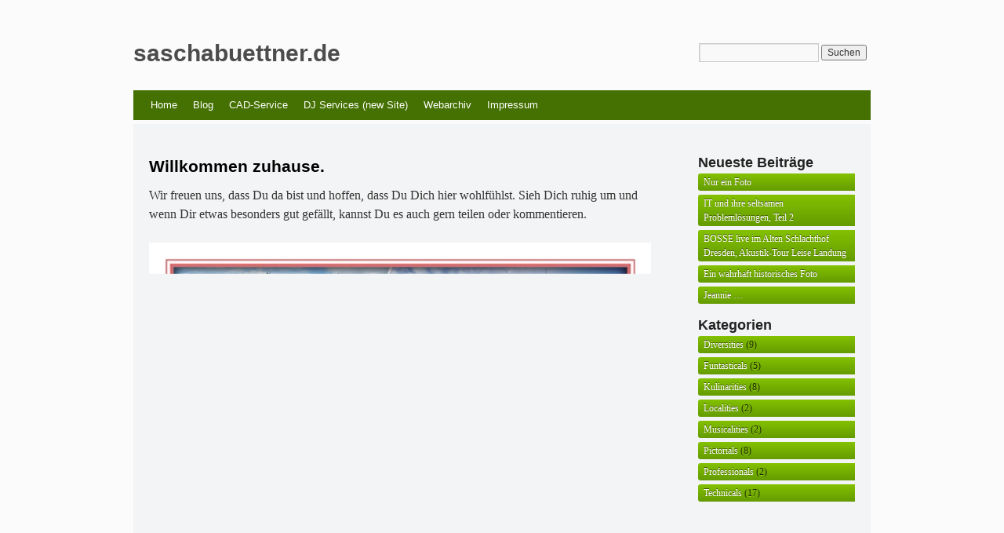

--- FILE ---
content_type: text/html; charset=UTF-8
request_url: http://www.saschabuettner.de/wordpress/
body_size: 9254
content:
<!DOCTYPE html>
<html lang="de">
<head>
<meta charset="UTF-8" />
<title>saschabuettner.de</title>
<link rel="profile" href="http://gmpg.org/xfn/11" />
<link rel="stylesheet" type="text/css" media="all" href="http://www.saschabuettner.de/wordpress/wp-content/themes/whispy/style.css" />
<link rel="pingback" href="http://www.saschabuettner.de/wordpress/xmlrpc.php" />
<meta name='robots' content='max-image-preview:large' />
<link rel='dns-prefetch' href='//p.jwpcdn.com' />
<link rel='dns-prefetch' href='//s.w.org' />
<link rel="alternate" type="application/rss+xml" title="saschabuettner.de &raquo; Feed" href="http://www.saschabuettner.de/wordpress/feed/" />
<link rel="alternate" type="application/rss+xml" title="saschabuettner.de &raquo; Kommentar-Feed" href="http://www.saschabuettner.de/wordpress/comments/feed/" />
		<!-- This site uses the Google Analytics by MonsterInsights plugin v8.10.0 - Using Analytics tracking - https://www.monsterinsights.com/ -->
							<script
				src="//www.googletagmanager.com/gtag/js?id=UA-38077228-1"  data-cfasync="false" data-wpfc-render="false" type="text/javascript" async></script>
			<script data-cfasync="false" data-wpfc-render="false" type="text/javascript">
				var mi_version = '8.10.0';
				var mi_track_user = true;
				var mi_no_track_reason = '';
				
								var disableStrs = [
															'ga-disable-UA-38077228-1',
									];

				/* Function to detect opted out users */
				function __gtagTrackerIsOptedOut() {
					for (var index = 0; index < disableStrs.length; index++) {
						if (document.cookie.indexOf(disableStrs[index] + '=true') > -1) {
							return true;
						}
					}

					return false;
				}

				/* Disable tracking if the opt-out cookie exists. */
				if (__gtagTrackerIsOptedOut()) {
					for (var index = 0; index < disableStrs.length; index++) {
						window[disableStrs[index]] = true;
					}
				}

				/* Opt-out function */
				function __gtagTrackerOptout() {
					for (var index = 0; index < disableStrs.length; index++) {
						document.cookie = disableStrs[index] + '=true; expires=Thu, 31 Dec 2099 23:59:59 UTC; path=/';
						window[disableStrs[index]] = true;
					}
				}

				if ('undefined' === typeof gaOptout) {
					function gaOptout() {
						__gtagTrackerOptout();
					}
				}
								window.dataLayer = window.dataLayer || [];

				window.MonsterInsightsDualTracker = {
					helpers: {},
					trackers: {},
				};
				if (mi_track_user) {
					function __gtagDataLayer() {
						dataLayer.push(arguments);
					}

					function __gtagTracker(type, name, parameters) {
						if (!parameters) {
							parameters = {};
						}

						if (parameters.send_to) {
							__gtagDataLayer.apply(null, arguments);
							return;
						}

						if (type === 'event') {
							
														parameters.send_to = monsterinsights_frontend.ua;
							__gtagDataLayer(type, name, parameters);
													} else {
							__gtagDataLayer.apply(null, arguments);
						}
					}

					__gtagTracker('js', new Date());
					__gtagTracker('set', {
						'developer_id.dZGIzZG': true,
											});
															__gtagTracker('config', 'UA-38077228-1', {"forceSSL":"true"} );
										window.gtag = __gtagTracker;										(function () {
						/* https://developers.google.com/analytics/devguides/collection/analyticsjs/ */
						/* ga and __gaTracker compatibility shim. */
						var noopfn = function () {
							return null;
						};
						var newtracker = function () {
							return new Tracker();
						};
						var Tracker = function () {
							return null;
						};
						var p = Tracker.prototype;
						p.get = noopfn;
						p.set = noopfn;
						p.send = function () {
							var args = Array.prototype.slice.call(arguments);
							args.unshift('send');
							__gaTracker.apply(null, args);
						};
						var __gaTracker = function () {
							var len = arguments.length;
							if (len === 0) {
								return;
							}
							var f = arguments[len - 1];
							if (typeof f !== 'object' || f === null || typeof f.hitCallback !== 'function') {
								if ('send' === arguments[0]) {
									var hitConverted, hitObject = false, action;
									if ('event' === arguments[1]) {
										if ('undefined' !== typeof arguments[3]) {
											hitObject = {
												'eventAction': arguments[3],
												'eventCategory': arguments[2],
												'eventLabel': arguments[4],
												'value': arguments[5] ? arguments[5] : 1,
											}
										}
									}
									if ('pageview' === arguments[1]) {
										if ('undefined' !== typeof arguments[2]) {
											hitObject = {
												'eventAction': 'page_view',
												'page_path': arguments[2],
											}
										}
									}
									if (typeof arguments[2] === 'object') {
										hitObject = arguments[2];
									}
									if (typeof arguments[5] === 'object') {
										Object.assign(hitObject, arguments[5]);
									}
									if ('undefined' !== typeof arguments[1].hitType) {
										hitObject = arguments[1];
										if ('pageview' === hitObject.hitType) {
											hitObject.eventAction = 'page_view';
										}
									}
									if (hitObject) {
										action = 'timing' === arguments[1].hitType ? 'timing_complete' : hitObject.eventAction;
										hitConverted = mapArgs(hitObject);
										__gtagTracker('event', action, hitConverted);
									}
								}
								return;
							}

							function mapArgs(args) {
								var arg, hit = {};
								var gaMap = {
									'eventCategory': 'event_category',
									'eventAction': 'event_action',
									'eventLabel': 'event_label',
									'eventValue': 'event_value',
									'nonInteraction': 'non_interaction',
									'timingCategory': 'event_category',
									'timingVar': 'name',
									'timingValue': 'value',
									'timingLabel': 'event_label',
									'page': 'page_path',
									'location': 'page_location',
									'title': 'page_title',
								};
								for (arg in args) {
																		if (!(!args.hasOwnProperty(arg) || !gaMap.hasOwnProperty(arg))) {
										hit[gaMap[arg]] = args[arg];
									} else {
										hit[arg] = args[arg];
									}
								}
								return hit;
							}

							try {
								f.hitCallback();
							} catch (ex) {
							}
						};
						__gaTracker.create = newtracker;
						__gaTracker.getByName = newtracker;
						__gaTracker.getAll = function () {
							return [];
						};
						__gaTracker.remove = noopfn;
						__gaTracker.loaded = true;
						window['__gaTracker'] = __gaTracker;
					})();
									} else {
										console.log("");
					(function () {
						function __gtagTracker() {
							return null;
						}

						window['__gtagTracker'] = __gtagTracker;
						window['gtag'] = __gtagTracker;
					})();
									}
			</script>
				<!-- / Google Analytics by MonsterInsights -->
				<script type="text/javascript">
			window._wpemojiSettings = {"baseUrl":"https:\/\/s.w.org\/images\/core\/emoji\/13.1.0\/72x72\/","ext":".png","svgUrl":"https:\/\/s.w.org\/images\/core\/emoji\/13.1.0\/svg\/","svgExt":".svg","source":{"concatemoji":"http:\/\/www.saschabuettner.de\/wordpress\/wp-includes\/js\/wp-emoji-release.min.js?ver=5.8.12"}};
			!function(e,a,t){var n,r,o,i=a.createElement("canvas"),p=i.getContext&&i.getContext("2d");function s(e,t){var a=String.fromCharCode;p.clearRect(0,0,i.width,i.height),p.fillText(a.apply(this,e),0,0);e=i.toDataURL();return p.clearRect(0,0,i.width,i.height),p.fillText(a.apply(this,t),0,0),e===i.toDataURL()}function c(e){var t=a.createElement("script");t.src=e,t.defer=t.type="text/javascript",a.getElementsByTagName("head")[0].appendChild(t)}for(o=Array("flag","emoji"),t.supports={everything:!0,everythingExceptFlag:!0},r=0;r<o.length;r++)t.supports[o[r]]=function(e){if(!p||!p.fillText)return!1;switch(p.textBaseline="top",p.font="600 32px Arial",e){case"flag":return s([127987,65039,8205,9895,65039],[127987,65039,8203,9895,65039])?!1:!s([55356,56826,55356,56819],[55356,56826,8203,55356,56819])&&!s([55356,57332,56128,56423,56128,56418,56128,56421,56128,56430,56128,56423,56128,56447],[55356,57332,8203,56128,56423,8203,56128,56418,8203,56128,56421,8203,56128,56430,8203,56128,56423,8203,56128,56447]);case"emoji":return!s([10084,65039,8205,55357,56613],[10084,65039,8203,55357,56613])}return!1}(o[r]),t.supports.everything=t.supports.everything&&t.supports[o[r]],"flag"!==o[r]&&(t.supports.everythingExceptFlag=t.supports.everythingExceptFlag&&t.supports[o[r]]);t.supports.everythingExceptFlag=t.supports.everythingExceptFlag&&!t.supports.flag,t.DOMReady=!1,t.readyCallback=function(){t.DOMReady=!0},t.supports.everything||(n=function(){t.readyCallback()},a.addEventListener?(a.addEventListener("DOMContentLoaded",n,!1),e.addEventListener("load",n,!1)):(e.attachEvent("onload",n),a.attachEvent("onreadystatechange",function(){"complete"===a.readyState&&t.readyCallback()})),(n=t.source||{}).concatemoji?c(n.concatemoji):n.wpemoji&&n.twemoji&&(c(n.twemoji),c(n.wpemoji)))}(window,document,window._wpemojiSettings);
		</script>
		<style type="text/css">
img.wp-smiley,
img.emoji {
	display: inline !important;
	border: none !important;
	box-shadow: none !important;
	height: 1em !important;
	width: 1em !important;
	margin: 0 .07em !important;
	vertical-align: -0.1em !important;
	background: none !important;
	padding: 0 !important;
}
</style>
	<link rel='stylesheet' id='wp-block-library-css'  href='http://www.saschabuettner.de/wordpress/wp-includes/css/dist/block-library/style.min.css?ver=5.8.12' type='text/css' media='all' />
<link rel='stylesheet' id='cookie-style-css'  href='http://www.saschabuettner.de/wordpress/wp-content/plugins/cookie-warning/cookiewarning.css?ver=5.8.12' type='text/css' media='all' />
<script type='text/javascript' src='http://www.saschabuettner.de/wordpress/wp-content/plugins/google-analytics-for-wordpress/assets/js/frontend-gtag.min.js?ver=8.10.0' id='monsterinsights-frontend-script-js'></script>
<script data-cfasync="false" data-wpfc-render="false" type="text/javascript" id='monsterinsights-frontend-script-js-extra'>/* <![CDATA[ */
var monsterinsights_frontend = {"js_events_tracking":"true","download_extensions":"doc,pdf,ppt,zip,xls,docx,pptx,xlsx","inbound_paths":"[]","home_url":"http:\/\/www.saschabuettner.de\/wordpress","hash_tracking":"false","ua":"UA-38077228-1","v4_id":""};/* ]]> */
</script>
<script type='text/javascript' src='http://www.saschabuettner.de/wordpress/wp-includes/js/jquery/jquery.min.js?ver=3.6.0' id='jquery-core-js'></script>
<script type='text/javascript' src='http://www.saschabuettner.de/wordpress/wp-includes/js/jquery/jquery-migrate.min.js?ver=3.3.2' id='jquery-migrate-js'></script>
<script type='text/javascript' id='cookie-warning-js-extra'>
/* <![CDATA[ */
var user_options = {"messageContent":"F\u00fcr die korrekte Funktion dieser Webseite werden kleine Dateien (sogenannte Cookies) auf Deinem Computer gespeichert.<br\/><br\/> \u00dcber 90% aller Webseiten tun das, aber seit dem 25. Mai 2011 erzwingt ein EU-Gesetz, dass wir daf\u00fcr Deine Erlaubnis einholen.<br\/>","redirectLink":"http:\/\/info.cern.ch\/hypertext\/WWW\/TheProject.html","okText":"Das ist okay.","notOkText":"Das will ich nicht.","cookieName":"jsCookiewarning29Check","ajaxUrl":"http:\/\/www.saschabuettner.de\/wordpress\/wp-admin\/admin-ajax.php"};
/* ]]> */
</script>
<script type='text/javascript' src='http://www.saschabuettner.de/wordpress/wp-content/plugins/cookie-warning/cookiewarning.js?ver=5.8.12' id='cookie-warning-js'></script>
<script type='text/javascript' src='http://p.jwpcdn.com/6/10/jwplayer.js?ver=5.8.12' id='jwplayer-js'></script>
<link rel="https://api.w.org/" href="http://www.saschabuettner.de/wordpress/wp-json/" /><link rel="alternate" type="application/json" href="http://www.saschabuettner.de/wordpress/wp-json/wp/v2/pages/27" /><link rel="EditURI" type="application/rsd+xml" title="RSD" href="http://www.saschabuettner.de/wordpress/xmlrpc.php?rsd" />
<link rel="wlwmanifest" type="application/wlwmanifest+xml" href="http://www.saschabuettner.de/wordpress/wp-includes/wlwmanifest.xml" /> 
<meta name="generator" content="WordPress 5.8.12" />
<link rel="canonical" href="http://www.saschabuettner.de/wordpress/" />
<link rel='shortlink' href='http://www.saschabuettner.de/wordpress/' />
<link rel="alternate" type="application/json+oembed" href="http://www.saschabuettner.de/wordpress/wp-json/oembed/1.0/embed?url=http%3A%2F%2Fwww.saschabuettner.de%2Fwordpress%2F" />
<link rel="alternate" type="text/xml+oembed" href="http://www.saschabuettner.de/wordpress/wp-json/oembed/1.0/embed?url=http%3A%2F%2Fwww.saschabuettner.de%2Fwordpress%2F&#038;format=xml" />
<script type="text/javascript">jwplayer.defaults = { "ph": 2 };</script>
            <script type="text/javascript">
            if (typeof(jwp6AddLoadEvent) == 'undefined') {
                function jwp6AddLoadEvent(func) {
                    var oldonload = window.onload;
                    if (typeof window.onload != 'function') {
                        window.onload = func;
                    } else {
                        window.onload = function() {
                            if (oldonload) {
                                oldonload();
                            }
                            func();
                        }
                    }
                }
            }
            </script>

            </head>

<body class="home page-template-default page page-id-27">
<div id="wrapper" class="hfeed">
	<div id="header">
		<div id="masthead">
			<div id="branding" role="banner">
								<h1 id="site-title" class="site-title">
					<span>
						<a href="http://www.saschabuettner.de/wordpress/" title="saschabuettner.de" rel="home" style="color:#4c4c4c;">saschabuettner.de</a>
					</span>
				</h1>
				<div id="topwidget">
				<form role="search" method="get" id="searchform" class="searchform" action="http://www.saschabuettner.de/wordpress/">
				<div>
					<label class="screen-reader-text" for="s">Suche nach:</label>
					<input type="text" value="" name="s" id="s" />
					<input type="submit" id="searchsubmit" value="Suchen" />
				</div>
			</form>			    </div>
			    <br class="clear">
				
					
					
			</div><!-- #branding -->

			<div id="access" role="navigation">
				<div class="skip-link screen-reader-text"><a href="#content" title="Skip to content">Skip to content</a></div>
				<div class="menu-header"><ul id="menu-hauptmenue" class="menu"><li id="menu-item-919" class="menu-item menu-item-type-post_type menu-item-object-page menu-item-home current-menu-item page_item page-item-27 current_page_item menu-item-919"><a href="http://www.saschabuettner.de/wordpress/" aria-current="page">Home</a></li>
<li id="menu-item-921" class="menu-item menu-item-type-post_type menu-item-object-page menu-item-has-children menu-item-921"><a href="http://www.saschabuettner.de/wordpress/sein-blog/">Blog</a>
<ul class="sub-menu">
	<li id="menu-item-944" class="menu-item menu-item-type-post_type menu-item-object-page menu-item-944"><a href="http://www.saschabuettner.de/wordpress/sein-blog/">Blog</a></li>
	<li id="menu-item-938" class="menu-item menu-item-type-taxonomy menu-item-object-category menu-item-938"><a href="http://www.saschabuettner.de/wordpress/category/tech/">Technische Beiträge</a></li>
	<li id="menu-item-941" class="menu-item menu-item-type-taxonomy menu-item-object-category menu-item-941"><a href="http://www.saschabuettner.de/wordpress/category/business/">Berufliche Beiträge</a></li>
	<li id="menu-item-943" class="menu-item menu-item-type-taxonomy menu-item-object-category menu-item-943"><a href="http://www.saschabuettner.de/wordpress/category/musi/">über Musik</a></li>
	<li id="menu-item-939" class="menu-item menu-item-type-taxonomy menu-item-object-category menu-item-939"><a href="http://www.saschabuettner.de/wordpress/category/essen/">Rezepte und Essen</a></li>
	<li id="menu-item-940" class="menu-item menu-item-type-taxonomy menu-item-object-category menu-item-940"><a href="http://www.saschabuettner.de/wordpress/category/pics/">Fotoalben und Bilder</a></li>
	<li id="menu-item-942" class="menu-item menu-item-type-taxonomy menu-item-object-category menu-item-942"><a href="http://www.saschabuettner.de/wordpress/category/local/">Orte und Erlebnisse</a></li>
</ul>
</li>
<li id="menu-item-922" class="menu-item menu-item-type-post_type menu-item-object-page menu-item-has-children menu-item-922"><a href="http://www.saschabuettner.de/wordpress/cad-dienstleistungen/">CAD-Service</a>
<ul class="sub-menu">
	<li id="menu-item-945" class="menu-item menu-item-type-post_type menu-item-object-page menu-item-945"><a href="http://www.saschabuettner.de/wordpress/cad-dienstleistungen/">CAD-Service</a></li>
	<li id="menu-item-923" class="menu-item menu-item-type-post_type menu-item-object-page menu-item-923"><a href="http://www.saschabuettner.de/wordpress/cad-dienstleistungen/impressum/">Impressum (CAD-Service)</a></li>
</ul>
</li>
<li id="menu-item-948" class="menu-item menu-item-type-custom menu-item-object-custom menu-item-has-children menu-item-948"><a href="http://www.saschabuettner.de/McS">DJ Services (new Site)</a>
<ul class="sub-menu">
	<li id="menu-item-951" class="menu-item menu-item-type-custom menu-item-object-custom menu-item-951"><a href="http://www.saschabuettner.de/McS/">MC Sushii &#8211; pro dj services (new Website)</a></li>
	<li id="menu-item-924" class="menu-item menu-item-type-post_type menu-item-object-page menu-item-924"><a href="http://www.saschabuettner.de/wordpress/mobile-dj-services/">professional DJ services</a></li>
	<li id="menu-item-925" class="menu-item menu-item-type-post_type menu-item-object-page menu-item-925"><a href="http://www.saschabuettner.de/wordpress/mobile-dj-services/guter-sound/">Guter Sound</a></li>
	<li id="menu-item-926" class="menu-item menu-item-type-post_type menu-item-object-page menu-item-926"><a href="http://www.saschabuettner.de/wordpress/mobile-dj-services/farbige-zauberei/">Farbige Zauberei</a></li>
	<li id="menu-item-927" class="menu-item menu-item-type-post_type menu-item-object-page menu-item-927"><a href="http://www.saschabuettner.de/wordpress/mobile-dj-services/grosse-worte/">Große Worte</a></li>
	<li id="menu-item-928" class="menu-item menu-item-type-post_type menu-item-object-page menu-item-928"><a href="http://www.saschabuettner.de/wordpress/mobile-dj-services/impressum-mc-sushii-mobile-dj-services/">Impressum (pro dj services)</a></li>
</ul>
</li>
<li id="menu-item-929" class="menu-item menu-item-type-post_type menu-item-object-page menu-item-has-children menu-item-929"><a href="http://www.saschabuettner.de/wordpress/webarchiv/">Webarchiv</a>
<ul class="sub-menu">
	<li id="menu-item-930" class="menu-item menu-item-type-post_type menu-item-object-page menu-item-930"><a href="http://www.saschabuettner.de/wordpress/webarchiv/claudi-und-sascha-traun-sich-de/">claudi-und-sascha-traun-sich.de</a></li>
	<li id="menu-item-931" class="menu-item menu-item-type-post_type menu-item-object-page menu-item-931"><a href="http://www.saschabuettner.de/wordpress/webarchiv/unsere-luzy/">Unsere Luzy</a></li>
	<li id="menu-item-932" class="menu-item menu-item-type-post_type menu-item-object-page menu-item-932"><a href="http://www.saschabuettner.de/wordpress/webarchiv/a-tribute-to-lakon/">a Tribute to LAKON</a></li>
	<li id="menu-item-933" class="menu-item menu-item-type-post_type menu-item-object-page menu-item-933"><a href="http://www.saschabuettner.de/wordpress/webarchiv/das-sushii-net-blog-v3-0-bis-2007/">Das Sushii-Net-Blog v3.0 (bis 2009)</a></li>
	<li id="menu-item-934" class="menu-item menu-item-type-post_type menu-item-object-page menu-item-934"><a href="http://www.saschabuettner.de/wordpress/webarchiv/twisted-mind-poetry-classic/">Twisted Mind Poetry</a></li>
	<li id="menu-item-935" class="menu-item menu-item-type-post_type menu-item-object-page menu-item-935"><a href="http://www.saschabuettner.de/wordpress/webarchiv/hana-das-eichhoernchen/">Hana &#8211; Das Eichhörnchen</a></li>
	<li id="menu-item-936" class="menu-item menu-item-type-post_type menu-item-object-page menu-item-936"><a href="http://www.saschabuettner.de/wordpress/webarchiv/icloud-mobiles-fotoblog/">iCloud (mobiles Fotoblog)</a></li>
</ul>
</li>
<li id="menu-item-937" class="menu-item menu-item-type-post_type menu-item-object-page menu-item-has-children menu-item-937"><a href="http://www.saschabuettner.de/wordpress/impressum/">Impressum</a>
<ul class="sub-menu">
	<li id="menu-item-947" class="menu-item menu-item-type-post_type menu-item-object-page menu-item-947"><a href="http://www.saschabuettner.de/wordpress/impressum/">Impressum</a></li>
</ul>
</li>
</ul></div>			</div><!-- #access -->
		</div><!-- #masthead -->
	</div><!-- #header -->

	<div id="main">

		<div id="container">
			<div id="content" role="main">
			
				<div id="post-27" class="post-27 page type-page status-publish has-post-thumbnail hentry">
											<h2 class="entry-title">Willkommen zuhause.</h2>
					
					<div class="entry-content">
						<p>Wir freuen uns, dass Du da bist und hoffen, dass Du Dich hier wohlfühlst. Sieh Dich ruhig um und wenn Dir etwas besonders gut gefällt, kannst Du es auch gern teilen oder kommentieren.</p>
<p><a href="http://www.saschabuettner.de/wordpress/wp-content/uploads/2013/04/image1.jpg"><img loading="lazy" src="http://www.saschabuettner.de/wordpress/wp-content/uploads/2013/04/image1.jpg" alt="image" width="1000" height="1000" class="alignnone size-full wp-image-861" srcset="http://www.saschabuettner.de/wordpress/wp-content/uploads/2013/04/image1.jpg 1000w, http://www.saschabuettner.de/wordpress/wp-content/uploads/2013/04/image1-150x150.jpg 150w, http://www.saschabuettner.de/wordpress/wp-content/uploads/2013/04/image1-300x300.jpg 300w, http://www.saschabuettner.de/wordpress/wp-content/uploads/2013/04/image1-600x600.jpg 600w" sizes="(max-width: 1000px) 100vw, 1000px" /></a></p>
<p>Mehr Informationen zu unseren nebenberuflichen Aktivitäten findest Du in den entsprechenden Menübereichen ( <a href="http://www.saschabuettner.de/wordpress/cad-dienstleistungen/" title="CAD-Service Claudia Büttner">CAD-Service</a> | <a href="http://www.saschabuettner.de/wordpress/mobile-dj-services/" title="MC Sushii mobile DJ services">mobile DJ services</a> )</p>
<p>Viel Spaß.</p>
																	</div><!-- .entry-content -->
				</div><!-- #post-## -->

				
			<div id="comments">


	<p class="nocomments">Comments are closed.</p>



</div><!-- #comments -->


			</div><!-- #content -->
		</div><!-- #container -->


		<div id="primary" class="widget-area" role="complementary">
			<ul class="xoxo">


		<li id="recent-posts-2" class="widget-container widget_recent_entries">
		<h3 class="widget-title">Neueste Beiträge</h3>
		<ul>
											<li>
					<a href="http://www.saschabuettner.de/wordpress/2017/12/23/nur-ein-foto/">Nur ein Foto</a>
									</li>
											<li>
					<a href="http://www.saschabuettner.de/wordpress/2017/08/17/it-und-ihre-seltsamen-problemloesungen-teil-2/">IT und ihre seltsamen Problemlösungen, Teil 2</a>
									</li>
											<li>
					<a href="http://www.saschabuettner.de/wordpress/2014/11/14/bosse-live-im-alten-schlachthof-dresden-akustik-tour-leise-landung/">BOSSE live im Alten Schlachthof Dresden, Akustik-Tour Leise Landung</a>
									</li>
											<li>
					<a href="http://www.saschabuettner.de/wordpress/2014/04/03/ein-wahrhaft-historisches-foto/">Ein wahrhaft historisches Foto</a>
									</li>
											<li>
					<a href="http://www.saschabuettner.de/wordpress/2014/02/25/jeannie/">Jeannie &#8230;</a>
									</li>
					</ul>

		</li><li id="categories-2" class="widget-container widget_categories"><h3 class="widget-title">Kategorien</h3>
			<ul>
					<li class="cat-item cat-item-1"><a href="http://www.saschabuettner.de/wordpress/category/div/" title="alles andere">Diversities</a> (9)
</li>
	<li class="cat-item cat-item-29"><a href="http://www.saschabuettner.de/wordpress/category/funtasticals/">Funtasticals</a> (5)
</li>
	<li class="cat-item cat-item-21"><a href="http://www.saschabuettner.de/wordpress/category/essen/" title="Restaurants, Rezepte, Chillischoten">Kulinarities</a> (8)
</li>
	<li class="cat-item cat-item-7"><a href="http://www.saschabuettner.de/wordpress/category/local/" title="Orte, Plätze, Ereignisse, Erlebnisse">Localities</a> (2)
</li>
	<li class="cat-item cat-item-20"><a href="http://www.saschabuettner.de/wordpress/category/musi/" title="It&#039;s all about the music!">Musicalities</a> (2)
</li>
	<li class="cat-item cat-item-6"><a href="http://www.saschabuettner.de/wordpress/category/pics/" title="Bilder, Fotos, Ideen, bearbeitet und raw">Pictorials</a> (8)
</li>
	<li class="cat-item cat-item-8"><a href="http://www.saschabuettner.de/wordpress/category/business/" title="Geschäftliches, CAD-Infos, Musikinfos">Professionals</a> (2)
</li>
	<li class="cat-item cat-item-4"><a href="http://www.saschabuettner.de/wordpress/category/tech/" title="Technische Spielereien, Tutorials, Empfehlungen zu Apps, Plugins und Co.">Technicals</a> (17)
</li>
			</ul>

			</li>			</ul>
		</div><!-- #primary .widget-area -->

	</div><!-- #main -->

	<div id="footer" role="contentinfo">
		<div id="colophon">



			<div id="footer-widget-area" role="complementary">

				<div id="first" class="widget-area">
					<ul class="xoxo">
						<li id="meta-2" class="widget-container widget_meta"><h3 class="widget-title">Verwaltung</h3>
		<ul>
						<li><a href="http://www.saschabuettner.de/wordpress/wp-login.php">Anmelden</a></li>
			<li><a href="http://www.saschabuettner.de/wordpress/feed/">Feed der Einträge</a></li>
			<li><a href="http://www.saschabuettner.de/wordpress/comments/feed/">Kommentar-Feed</a></li>

			<li><a href="https://de.wordpress.org/">WordPress.org</a></li>
		</ul>

		</li>					</ul>
				</div><!-- #first .widget-area -->

				<div id="second" class="widget-area">
					<ul class="xoxo">
						<li id="archives-2" class="widget-container widget_archive"><h3 class="widget-title">Monatsarchiv</h3>
			<ul>
					<li><a href='http://www.saschabuettner.de/wordpress/2017/12/'>Dezember 2017</a>&nbsp;(1)</li>
	<li><a href='http://www.saschabuettner.de/wordpress/2017/08/'>August 2017</a>&nbsp;(1)</li>
	<li><a href='http://www.saschabuettner.de/wordpress/2014/11/'>November 2014</a>&nbsp;(1)</li>
	<li><a href='http://www.saschabuettner.de/wordpress/2014/04/'>April 2014</a>&nbsp;(1)</li>
	<li><a href='http://www.saschabuettner.de/wordpress/2014/02/'>Februar 2014</a>&nbsp;(2)</li>
	<li><a href='http://www.saschabuettner.de/wordpress/2014/01/'>Januar 2014</a>&nbsp;(1)</li>
	<li><a href='http://www.saschabuettner.de/wordpress/2013/12/'>Dezember 2013</a>&nbsp;(2)</li>
	<li><a href='http://www.saschabuettner.de/wordpress/2013/11/'>November 2013</a>&nbsp;(1)</li>
	<li><a href='http://www.saschabuettner.de/wordpress/2013/09/'>September 2013</a>&nbsp;(6)</li>
	<li><a href='http://www.saschabuettner.de/wordpress/2013/08/'>August 2013</a>&nbsp;(3)</li>
	<li><a href='http://www.saschabuettner.de/wordpress/2013/07/'>Juli 2013</a>&nbsp;(4)</li>
	<li><a href='http://www.saschabuettner.de/wordpress/2013/06/'>Juni 2013</a>&nbsp;(6)</li>
	<li><a href='http://www.saschabuettner.de/wordpress/2013/05/'>Mai 2013</a>&nbsp;(8)</li>
	<li><a href='http://www.saschabuettner.de/wordpress/2013/04/'>April 2013</a>&nbsp;(4)</li>
			</ul>

			</li>					</ul>
				</div><!-- #second .widget-area -->

				<div id="third" class="widget-area">
					<ul class="xoxo">
						<li id="tag_cloud-2" class="widget-container widget_tag_cloud"><h3 class="widget-title">Tag Cloud</h3><div class="tagcloud"><a href="http://www.saschabuettner.de/wordpress/tag/mugdd/" class="tag-cloud-link tag-link-45 tag-link-position-1" style="font-size: 8pt;" aria-label="@mugdd (1 Eintrag)">@mugdd</a>
<a href="http://www.saschabuettner.de/wordpress/tag/akkuleistung/" class="tag-cloud-link tag-link-48 tag-link-position-2" style="font-size: 8pt;" aria-label="Akkuleistung (1 Eintrag)">Akkuleistung</a>
<a href="http://www.saschabuettner.de/wordpress/tag/apple/" class="tag-cloud-link tag-link-41 tag-link-position-3" style="font-size: 22pt;" aria-label="Apple (9 Einträge)">Apple</a>
<a href="http://www.saschabuettner.de/wordpress/tag/basf/" class="tag-cloud-link tag-link-24 tag-link-position-4" style="font-size: 11.6pt;" aria-label="BASF (2 Einträge)">BASF</a>
<a href="http://www.saschabuettner.de/wordpress/tag/burger/" class="tag-cloud-link tag-link-88 tag-link-position-5" style="font-size: 14pt;" aria-label="Burger (3 Einträge)">Burger</a>
<a href="http://www.saschabuettner.de/wordpress/tag/campact/" class="tag-cloud-link tag-link-27 tag-link-position-6" style="font-size: 8pt;" aria-label="campact (1 Eintrag)">campact</a>
<a href="http://www.saschabuettner.de/wordpress/tag/catcontent/" class="tag-cloud-link tag-link-133 tag-link-position-7" style="font-size: 11.6pt;" aria-label="Catcontent (2 Einträge)">Catcontent</a>
<a href="http://www.saschabuettner.de/wordpress/tag/cola/" class="tag-cloud-link tag-link-53 tag-link-position-8" style="font-size: 8pt;" aria-label="Cola (1 Eintrag)">Cola</a>
<a href="http://www.saschabuettner.de/wordpress/tag/defloration/" class="tag-cloud-link tag-link-19 tag-link-position-9" style="font-size: 8pt;" aria-label="Defloration (1 Eintrag)">Defloration</a>
<a href="http://www.saschabuettner.de/wordpress/tag/downgrade/" class="tag-cloud-link tag-link-43 tag-link-position-10" style="font-size: 8pt;" aria-label="Downgrade (1 Eintrag)">Downgrade</a>
<a href="http://www.saschabuettner.de/wordpress/tag/dresden/" class="tag-cloud-link tag-link-96 tag-link-position-11" style="font-size: 11.6pt;" aria-label="Dresden (2 Einträge)">Dresden</a>
<a href="http://www.saschabuettner.de/wordpress/tag/eddie/" class="tag-cloud-link tag-link-74 tag-link-position-12" style="font-size: 11.6pt;" aria-label="Eddie (2 Einträge)">Eddie</a>
<a href="http://www.saschabuettner.de/wordpress/tag/esa/" class="tag-cloud-link tag-link-25 tag-link-position-13" style="font-size: 8pt;" aria-label="ESA (1 Eintrag)">ESA</a>
<a href="http://www.saschabuettner.de/wordpress/tag/euroseeds-org/" class="tag-cloud-link tag-link-26 tag-link-position-14" style="font-size: 8pt;" aria-label="euroseeds.org (1 Eintrag)">euroseeds.org</a>
<a href="http://www.saschabuettner.de/wordpress/tag/facebook/" class="tag-cloud-link tag-link-31 tag-link-position-15" style="font-size: 11.6pt;" aria-label="Facebook (2 Einträge)">Facebook</a>
<a href="http://www.saschabuettner.de/wordpress/tag/firstpost/" class="tag-cloud-link tag-link-18 tag-link-position-16" style="font-size: 8pt;" aria-label="FirstPost (1 Eintrag)">FirstPost</a>
<a href="http://www.saschabuettner.de/wordpress/tag/fishing/" class="tag-cloud-link tag-link-99 tag-link-position-17" style="font-size: 11.6pt;" aria-label="Fishing (2 Einträge)">Fishing</a>
<a href="http://www.saschabuettner.de/wordpress/tag/freie-presse/" class="tag-cloud-link tag-link-30 tag-link-position-18" style="font-size: 8pt;" aria-label="Freie Presse (1 Eintrag)">Freie Presse</a>
<a href="http://www.saschabuettner.de/wordpress/tag/game/" class="tag-cloud-link tag-link-84 tag-link-position-19" style="font-size: 11.6pt;" aria-label="Game (2 Einträge)">Game</a>
<a href="http://www.saschabuettner.de/wordpress/tag/helloworld/" class="tag-cloud-link tag-link-12 tag-link-position-20" style="font-size: 8pt;" aria-label="HelloWorld (1 Eintrag)">HelloWorld</a>
<a href="http://www.saschabuettner.de/wordpress/tag/homepage/" class="tag-cloud-link tag-link-11 tag-link-position-21" style="font-size: 8pt;" aria-label="Homepage (1 Eintrag)">Homepage</a>
<a href="http://www.saschabuettner.de/wordpress/tag/ikea/" class="tag-cloud-link tag-link-49 tag-link-position-22" style="font-size: 8pt;" aria-label="IKEA (1 Eintrag)">IKEA</a>
<a href="http://www.saschabuettner.de/wordpress/tag/instagram/" class="tag-cloud-link tag-link-15 tag-link-position-23" style="font-size: 8pt;" aria-label="Instagram (1 Eintrag)">Instagram</a>
<a href="http://www.saschabuettner.de/wordpress/tag/ios/" class="tag-cloud-link tag-link-42 tag-link-position-24" style="font-size: 11.6pt;" aria-label="iOS (2 Einträge)">iOS</a>
<a href="http://www.saschabuettner.de/wordpress/tag/ipad/" class="tag-cloud-link tag-link-55 tag-link-position-25" style="font-size: 16pt;" aria-label="iPad (4 Einträge)">iPad</a>
<a href="http://www.saschabuettner.de/wordpress/tag/iphone/" class="tag-cloud-link tag-link-16 tag-link-position-26" style="font-size: 20pt;" aria-label="iPhone (7 Einträge)">iPhone</a>
<a href="http://www.saschabuettner.de/wordpress/tag/iweb/" class="tag-cloud-link tag-link-10 tag-link-position-27" style="font-size: 8pt;" aria-label="iWeb (1 Eintrag)">iWeb</a>
<a href="http://www.saschabuettner.de/wordpress/tag/jailbreak/" class="tag-cloud-link tag-link-46 tag-link-position-28" style="font-size: 14pt;" aria-label="Jailbreak (3 Einträge)">Jailbreak</a>
<a href="http://www.saschabuettner.de/wordpress/tag/jeannie/" class="tag-cloud-link tag-link-132 tag-link-position-29" style="font-size: 14pt;" aria-label="Jeannie (3 Einträge)">Jeannie</a>
<a href="http://www.saschabuettner.de/wordpress/tag/katze/" class="tag-cloud-link tag-link-73 tag-link-position-30" style="font-size: 14pt;" aria-label="Katze (3 Einträge)">Katze</a>
<a href="http://www.saschabuettner.de/wordpress/tag/mac-user-group-dresden/" class="tag-cloud-link tag-link-44 tag-link-position-31" style="font-size: 8pt;" aria-label="Mac User Group Dresden (1 Eintrag)">Mac User Group Dresden</a>
<a href="http://www.saschabuettner.de/wordpress/tag/mate/" class="tag-cloud-link tag-link-54 tag-link-position-32" style="font-size: 8pt;" aria-label="Mate (1 Eintrag)">Mate</a>
<a href="http://www.saschabuettner.de/wordpress/tag/monsanto/" class="tag-cloud-link tag-link-22 tag-link-position-33" style="font-size: 11.6pt;" aria-label="Monsanto (2 Einträge)">Monsanto</a>
<a href="http://www.saschabuettner.de/wordpress/tag/oettinger/" class="tag-cloud-link tag-link-52 tag-link-position-34" style="font-size: 8pt;" aria-label="Oettinger (1 Eintrag)">Oettinger</a>
<a href="http://www.saschabuettner.de/wordpress/tag/petition/" class="tag-cloud-link tag-link-28 tag-link-position-35" style="font-size: 8pt;" aria-label="Petition (1 Eintrag)">Petition</a>
<a href="http://www.saschabuettner.de/wordpress/tag/paeaerchen/" class="tag-cloud-link tag-link-50 tag-link-position-36" style="font-size: 8pt;" aria-label="Päärchen (1 Eintrag)">Päärchen</a>
<a href="http://www.saschabuettner.de/wordpress/tag/rezept/" class="tag-cloud-link tag-link-89 tag-link-position-37" style="font-size: 16pt;" aria-label="Rezept (4 Einträge)">Rezept</a>
<a href="http://www.saschabuettner.de/wordpress/tag/spam/" class="tag-cloud-link tag-link-98 tag-link-position-38" style="font-size: 14pt;" aria-label="Spam (3 Einträge)">Spam</a>
<a href="http://www.saschabuettner.de/wordpress/tag/ssd/" class="tag-cloud-link tag-link-70 tag-link-position-39" style="font-size: 11.6pt;" aria-label="SSD (2 Einträge)">SSD</a>
<a href="http://www.saschabuettner.de/wordpress/tag/stimmungsschwankungen/" class="tag-cloud-link tag-link-51 tag-link-position-40" style="font-size: 8pt;" aria-label="Stimmungsschwankungen (1 Eintrag)">Stimmungsschwankungen</a>
<a href="http://www.saschabuettner.de/wordpress/tag/syngenta/" class="tag-cloud-link tag-link-23 tag-link-position-41" style="font-size: 8pt;" aria-label="Syngenta (1 Eintrag)">Syngenta</a>
<a href="http://www.saschabuettner.de/wordpress/tag/tadaa/" class="tag-cloud-link tag-link-14 tag-link-position-42" style="font-size: 8pt;" aria-label="Tadaa (1 Eintrag)">Tadaa</a>
<a href="http://www.saschabuettner.de/wordpress/tag/typo/" class="tag-cloud-link tag-link-33 tag-link-position-43" style="font-size: 8pt;" aria-label="Typo (1 Eintrag)">Typo</a>
<a href="http://www.saschabuettner.de/wordpress/tag/werbung/" class="tag-cloud-link tag-link-35 tag-link-position-44" style="font-size: 8pt;" aria-label="Werbung (1 Eintrag)">Werbung</a>
<a href="http://www.saschabuettner.de/wordpress/tag/wordpress/" class="tag-cloud-link tag-link-9 tag-link-position-45" style="font-size: 8pt;" aria-label="Wordpress (1 Eintrag)">Wordpress</a></div>
</li>					</ul>
				</div><!-- #third .widget-area -->

				<div id="fourth" class="widget-area">
					<ul class="xoxo">
						<li id="wp_4sq_checkins_profile_widgets" class="widget-container widget_wp_4sq_checkins_profile"><h3 class="widget-title">Latest 4sq Checkins</h3>
Warning: simplexml_load_file(http://feeds.foursquare.com/history/DSTWSUABQAX1ALWPDI0XBVY3P0P5IKJG.rss?count=5): Failed to open stream: HTTP request failed! HTTP/1.1 404 Not Found
 in /customers/2/1/8/saschabuettner.de/httpd.www/wordpress/wp-content/plugins/foursquare-checkins/foursquare-checkins.php on line 104

Warning: simplexml_load_file(): I/O warning : failed to load external entity "http://feeds.foursquare.com/history/DSTWSUABQAX1ALWPDI0XBVY3P0P5IKJG.rss?count=5" in /customers/2/1/8/saschabuettner.de/httpd.www/wordpress/wp-content/plugins/foursquare-checkins/foursquare-checkins.php on line 104

Warning: Attempt to read property "channel" on false in /customers/2/1/8/saschabuettner.de/httpd.www/wordpress/wp-content/plugins/foursquare-checkins/foursquare-checkins.php on line 105

Warning: Attempt to read property "item" on null in /customers/2/1/8/saschabuettner.de/httpd.www/wordpress/wp-content/plugins/foursquare-checkins/foursquare-checkins.php on line 106

Warning: foreach() argument must be of type array|object, null given in /customers/2/1/8/saschabuettner.de/httpd.www/wordpress/wp-content/plugins/foursquare-checkins/foursquare-checkins.php on line 112
<ul></ul></li><li id="search-2" class="widget-container widget_search"><form role="search" method="get" id="searchform" class="searchform" action="http://www.saschabuettner.de/wordpress/">
				<div>
					<label class="screen-reader-text" for="s">Suche nach:</label>
					<input type="text" value="" name="s" id="s" />
					<input type="submit" id="searchsubmit" value="Suchen" />
				</div>
			</form></li>					</ul>
				</div><!-- #fourth .widget-area -->

			</div><!-- #footer-widget-area -->

			<div id="site-info">
				<a href="http://www.saschabuettner.de/wordpress/" title="saschabuettner.de" rel="home">
					saschabuettner.de				</a>
			</div><!-- #site-info -->

			<div id="site-generator">
								<br/>
				<a href="http://wordpress.org/" title="Semantic Personal Publishing Platform" rel="nofollow">Proudly powered by WordPress.</a>
			Whispy created by <a href="http://clashmedia.com">Clash Media</a>.
							</div><!-- #site-generator -->
			

		</div><!-- #colophon -->
	</div><!-- #footer -->

</div><!-- #wrapper -->

<script type='text/javascript' src='http://www.saschabuettner.de/wordpress/wp-includes/js/comment-reply.min.js?ver=5.8.12' id='comment-reply-js'></script>
<script type='text/javascript' src='http://www.saschabuettner.de/wordpress/wp-includes/js/wp-embed.min.js?ver=5.8.12' id='wp-embed-js'></script>
</body>
</html>
